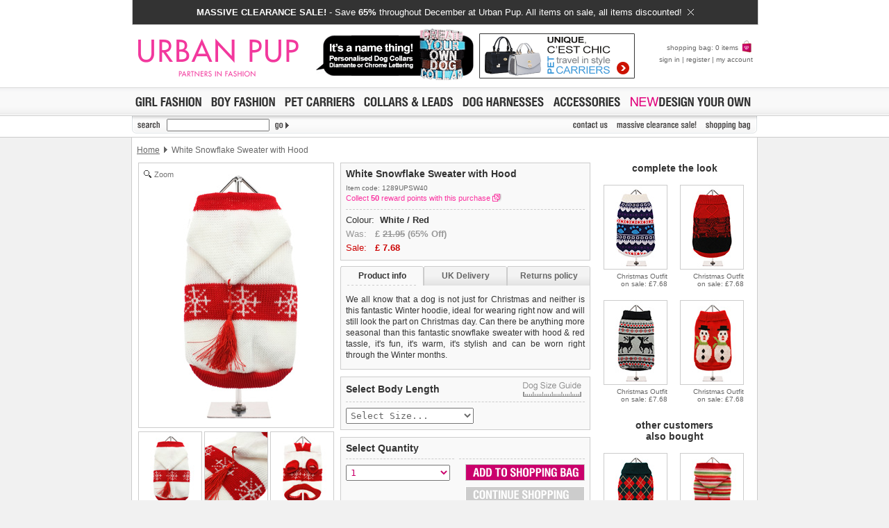

--- FILE ---
content_type: text/html
request_url: https://www.urbanpup.com/dog-clothes.html?P_ID=1289
body_size: 33047
content:
<!DOCTYPE html PUBLIC "-//W3C//DTD XHTML 1.0 Transitional//EN" "http://www.w3.org/TR/xhtml1/DTD/xhtml1-transitional.dtd">
<html xmlns="http://www.w3.org/1999/xhtml" xml:lang="en" lang="en">
<head>
<meta http-equiv="Content-Type" content="text/html; charset=iso-8859-1" />
<meta name="viewport" content="width=900, maximum-scale=1.0" />
<title>White Snowflake Sweater with Hood | Dog Clothes at Urban Pup</title>
<meta name="robots" content="index,follow" />
<meta name="description" content="Shop for White Snowflake Sweater with Hood at Urban Pup, providing the fashion conscious with stylish dog clothes. Designer Pet Fashion Clothing Boutique. Dog Coats, Dog Collars, Dog Carriers, Dog Accessories, Dog Harness" />
<link rel="apple-touch-icon" sizes="180x180" href="/apple-touch-icon.png" />
<link rel="icon" type="image/png" sizes="32x32" href="/favicon-32x32.png" />
<link rel="icon" type="image/png" sizes="16x16" href="/favicon-16x16.png" />
<link rel="manifest" href="/site.webmanifest" />
<link rel="mask-icon" href="/safari-pinned-tab.svg" color="#5bbad5" />
<meta name="msapplication-TileColor" content="#da532c" />
<meta name="theme-color" content="#ffffff" />
<link rel="stylesheet" href="style2.css" type="text/css" />
<link rel="stylesheet" type="text/css" href="fancybox/jquery.fancybox.min.css">
<script type="text/javascript" src="scripts/preload.js"></script>
<script type="text/javascript" src="scripts/hidediv.js"></script>
<script type="text/javascript" src="scripts/smoothscroll.js"></script>
<script type="text/javascript" src="scripts/highslide.js"></script>
<link rel="stylesheet" href="scripts/highslide.css" type="text/css" />
<script type="text/javascript" src="magiczoomplus/magiczoomplus.js"></script>
<link rel="stylesheet" href="magiczoomplus/magiczoomplus.css" type="text/css" />
<script type="text/javascript" src="scripts/tabs.js"></script></head>
<body>
<a name="top"></a><div style="background-color:#FFFFFF;"><div class="cendiv2"><div onmouseover="this.style.background='#666666';" onmouseout="this.style.background='#333333';" onmousedown="this.style.background='#666666';" onclick="window.location.href='dog-clothing.html?PT_ID=55';" style="cursor:pointer;background-color: #333333; width:900px; height:25px;margin-bottom:0px; border-left: solid 1px #CCCCCC;border-right: solid 1px #CCCCCC;border-bottom: solid 1px #CCCCCC;font: 13px Arial, Verdana, sans-serif; color:#FFFFFF; padding-top: 10px; text-align:center;"><strong>MASSIVE CLEARANCE SALE!</strong> - Save <strong> 65%</strong> throughout December at Urban Pup. All items on sale, all items discounted!&nbsp;&nbsp;<img style="margin-bottom:0px;" border="0" src="images/core/close3.png" width="9" height="9"></div></div></div>
<div class="top">
<div class="cendiv">
<div class="toplogo"><a href="https://www.urbanpup.com/index.html"><img src="images/core/logo2014p.gif" width="240" height="90" alt="Urban Pup" title="Urban Pup" /></a></div>
<div class="topbanner"><a href="dog-clothing.html?PT_ID=58&amp;strProductID=Personalised_Dog_Collars"><img border="0" src="images/banners8.gif" height="90" alt="Personalised Name Collars" title="Personalised Name Collars" /></a><a href="dog-clothing.html?PT_ID=5&amp;strProductID=Pet_Carriers"><img border="0" src="images/banners2.gif" height="90" alt="Pet Carriers" title="Pet Carriers" /></a></div>
<div class="topbasket" id="MiniBasket"><p><a title="shopping bag" href="shopping.html">shopping bag: 0 items <img src="images/core/bag_small.gif" width="18" height="18" alt="shopping bag" title="shopping bag" /></a></p><p><a title="sign in" href="https://www.urbanpup.com/login.html?strSignIn=yes&amp;&amp;account=yes&amp;af=&amp;strHDID=&amp;strDS_ID=&amp;numCurrencyID=1&amp;numLanguageID=1&amp;strCountry=UK&amp;strCoupon=&amp;strItems=&amp;strQuantities=&amp;strCollar=&amp;strSLID=&amp;strSLColour=&amp;strSLFlock=">sign in</a> | <a title="register" href="https://www.urbanpup.com/login.html?strRegister=yes&amp;af=&amp;strHDID=&amp;strDS_ID=&amp;numCurrencyID=1&amp;numLanguageID=1&amp;strCountry=UK&amp;strCoupon=&amp;strItems=&amp;strQuantities=&amp;strCollar=&amp;strSLID=&amp;strSLColour=&amp;strSLFlock=">register</a> | <a title="my account" href="https://www.urbanpup.com/login.html?strSignIn=yes&amp;account=yes&amp;af=&amp;numCurrencyID=1&amp;numLanguageID=1&amp;strCountry=UK&amp;strCoupon=&amp;strHDID=&amp;strDS_ID=&amp;strItems=&amp;strQuantities=&amp;strCollar=&amp;strSLID=&amp;strSLColour=&amp;strSLFlock=">my account</a></p></div>
</div></div>
<div class="mid"><div class="inter"><a href="dog-clothing.html?PT_ID=1&amp;strProductID=Dog_Clothes_For_Girls" onmouseover="roll('roll_girl', 'images/lang1/girl_on.gif')" onmouseout="roll('roll_girl', 'images/lang1/girl.gif')"><img src="images/lang1/girl.gif" name="roll_girl" alt="Dog Clothes For Girls" title="Dog Clothes For Girls" width="107" height="23" /></a><a href="dog-clothing.html?PT_ID=2&amp;strProductID=Dog_Clothes_For_Boys" onmouseover="roll('roll_boy', 'images/lang1/boy_on.gif')" onmouseout="roll('roll_boy', 'images/lang1/boy.gif')"><img src="images/lang1/boy.gif" name="roll_boy" alt="Dog Clothes For Boys" title="Dog Clothes For Boys" width="104" height="23" /></a><a href="dog-clothing.html?PT_ID=5&amp;strProductID=Pet_Carriers" onmouseover="roll('roll_carriers', 'images/lang1/carriers_on.gif')" onmouseout="roll('roll_carriers', 'images/lang1/carriers.gif')"><img src="images/lang1/carriers.gif" name="roll_carriers" alt="Pet Carriers" title="Pet Carriers" width="112" height="23" /></a><a href="dog-clothing.html?PT_ID=7&amp;strProductID=Dog_Collars_Leads" onmouseover="roll('roll_collars', 'images/lang1/collars1_on.gif')" onmouseout="roll('roll_collars', 'images/lang1/collars1.gif')"><img src="images/lang1/collars1.gif" name="roll_collars" alt="Dog Collars &amp; Leads" title="Dog Collars &amp; Leads" height="23" /></a><a href="dog-clothing.html?PT_ID=39&amp;strProductID=Dog_Harnesses" onmouseover="roll('roll_gg', 'images/lang1/harness_on.gif')" onmouseout="roll('roll_gg', 'images/lang1/harness.gif')"><img src="images/lang1/harness.gif" name="roll_gg" alt="Dog Harnesses" height="23" width="129" title="Dog Harnesses" /></a><a href="dog-clothing.html?PT_ID=6&amp;strProductID=Dog_Accessories" onmouseover="roll('roll_accessories', 'images/lang1/accessories_on.gif')" onmouseout="roll('roll_accessories', 'images/lang1/accessories.gif')"><img src="images/lang1/accessories.gif" name="roll_accessories" alt="Dog Accessories" title="Dog Accessories" width="108" height="23" /></a><a href="dog-clothing.html?PT_ID=72&amp;strProductID=Design_Your_Own" onmouseover="roll('roll_unisex', 'images/lang1/design_on.gif')" onmouseout="roll('roll_unisex', 'images/lang1/design.gif')"><img src="images/lang1/design.gif" name="roll_unisex" alt="Design Your Own T-Shirt / Hoodie" title="Design Your Own T-Shirt / Hoodie" width="186" height="23" /></a></div></div>
<div class="mentop">
<div class="cendiv"><form action="fetch-dog-clothes.html" name="search" method="get">
<div class="mentopback">
<div class="mensearch"><img src="images/lang1/search.gif" alt="" width="50" height="18" title="" /><input style="vertical-align:top;margin-top:0px;padding-left:2px;height:12px;width:140px;font-size:12px;color:#CA006C;text-transform:uppercase;" type="text" name="strKeywords" value="" /><input type="image" src="images/lang1/go.gif" alt="search" title="" name="go" style="width:35px;height18px;" /></div>
<div class="menlist"><a href="contact.html" onmouseover="roll('roll_contac', 'images/lang1/contac_on.gif')" onmouseout="roll('roll_contac', 'images/lang1/contac.gif')"><img class="MarBot4" src="images/lang1/contac.gif" name="roll_contac" alt="contact us" title="contact us" width="57" height="18" /></a><a href="dog-clothing.html?PT_ID=55&amp;strProductID=Clearance_Sale" onmouseover="roll('roll_christmas', 'images/lang1/clearance_on.gif')" onmouseout="roll('roll_christmas', 'images/lang1/clearance.gif')"><img class="MarBot4" src="images/lang1/clearance.gif" name="roll_christmas" alt="massive clearance sale" title="massive clearance sale" /></a><a href="shopping.html" onmouseover="roll('roll_shopping', 'images/lang1/shopping_on.gif')" onmouseout="roll('roll_shopping', 'images/lang1/shopping.gif')"><img class="MarBot4" src="images/lang1/shopping.gif" name="roll_shopping" alt="shopping bag" title="shopping bag" width="73" height="18" /></a><a href="https://www.urbanpup.com/login.html?numCurrencyID=1&amp;af=&amp;strHDID=&amp;strDS_ID=&amp;numLanguageID=1&amp;strCountry=UK&amp;strCoupon=&amp;strItems=&amp;strQuantities=&amp;strCollar=&amp;strSLID=&amp;strSLColour=&amp;strSLFlock=" onmouseover="roll('roll_checkout', 'images/lang1/checkout_on.gif')" onmouseout="roll('roll_checkout', 'images/lang1/checkout.gif')"></a></div>
</div></form></div></div>
<div class="pagecontent"> 
<table border="0" width="900" cellspacing="0" cellpadding="7" style="height:36px;">
	<tr>
		<td class="topbar" id="topbar"><a href="https://www.urbanpup.com">Home</a>
		
		
		
		
		<img class="topgar" border="0" src="images/core/gar.gif" width="5" height="9" alt="" /> White Snowflake Sweater with Hood</td>
		
	</tr>
</table>

<table border="0" width="900" cellspacing="0" cellpadding="0">
	<tr>
		<td align="left" valign="top" style="padding-bottom:10px;">
		
		
		
<table style="margin-left:9px; border: #CCCCCC 1px solid; height:380px;" border="0" width="280" cellspacing="0" cellpadding="0">
<tr>
<td align="left" id="blingback">

<a id="Zoomer" href="products/600x814/1289.jpg" class="MagicZoomPlus" rel="zoom-position:inner;zoom-fade:true"><img src="products/280x380/1289.jpg" width="280" height="380" /></a>

</td></tr>
</table>

<div style="margin-left:9px;">

<table border="0" width="283" style="margin-top:5px;" cellspacing="0" cellpadding="0">
<tr>
<td width="94">


<a href="products/600x814/1289.jpg" id="zoom" class="BorderS" rel="zoom-id:Zoomer" rev="products/280x380/1289.jpg"><img class="prodrelated" src="products/90x120/1289.jpg" width="90" height="120" alt="White Snowflake Sweater with Hood" /></a>


</td>
<td width="94" style="padding-left:3px;"><a href="products/600x814/1289_1.jpg" id="zoom" class="BorderS" rel="zoom-id:Zoomer" rev="products/280x380/1289_1.jpg"><img class="prodrelated" src="products/90x120/1289_1.jpg" width="90" height="120" alt="White Snowflake Sweater with Hood" /></a></td>
<td width="94" style="padding-left:3px;"><a href="products/600x814/1289_2.jpg" id="zoom" class="BorderS" rel="zoom-id:Zoomer" rev="products/280x380/1289_2.jpg"><img class="prodrelated" src="products/90x120/1289_2.jpg" width="90" height="120" alt="White Snowflake Sweater with Hood" /></a></td>
</tr>
</table>

<table border="0" width="283" style="margin-top:5px;" cellspacing="0" cellpadding="0">
<tr>
<td width="94"><a href="products/600x814/1289_3.jpg" id="zoom" class="BorderS" rel="zoom-id:Zoomer" rev="products/280x380/1289_3.jpg"><img class="prodrelated" src="products/90x120/1289_3.jpg" width="90" height="120" alt="White Snowflake Sweater with Hood" /></a></td>
<td width="94" style="padding-left:3px;"><a href="products/600x814/1289_4.jpg" id="zoom" class="BorderS" rel="zoom-id:Zoomer" rev="products/280x380/1289_4.jpg"><img class="prodrelated" src="products/90x120/1289_4.jpg" width="90" height="120" alt="White Snowflake Sweater with Hood" /></a></td>
<td width="94" style="padding-left:3px;"><a href="products/600x814/1289_5.jpg" id="zoom" class="BorderS" rel="zoom-id:Zoomer" rev="products/280x380/1289_5.jpg"><img class="prodrelated" src="products/90x120/1289_5.jpg" width="90" height="120" alt="White Snowflake Sweater with Hood" /></a></td>
</tr>
</table>

			
			
		</div>
		</td>
		<td width="360" valign="top">

		
		
		
		
		
		<table style="border: #CCCCCC 1px solid;" width="360" cellspacing="7" cellpadding="0" bgcolor="#F9F9F9">

		
			<tr>
				<td class="prodbold">White Snowflake Sweater with Hood</td>
			</tr>
			<tr>
				<td class="prodcode">
				
				Item code: 1289UPSW40		
				<br />
				<a style="text-decoration:none;" href="javascript:rewards();"><span style="font-size: 11px; color: #fa309f;line-height:18px;">Collect <b>50</b> reward points with this purchase</span><img style="margin-left:3px;margin-bottom:-1px;" border="0" src="images/lang1/nwp.gif" width="13" height="11" alt="" /></a>
				
				<script language="javascript" type="text/javascript">		
				function rewards()
				{
				thewindow = window.open('rewards.html?page=product&amp;P_ID=1289&amp;numRewards=50', 'rewards', config='height=383,width=500,toolbar=no,menubar=no,scrollbars=no,resizable=yes,location=no,directories=no,status=no');
				}
				</script>
						
				</td>
			</tr>
			<tr>
				<td class="prodlinedash">
				

				
		
		<span class="prodprice">Colour:&nbsp;&nbsp;<strong>White / Red</strong></span><br />
		<span style="font: 13px Arial, sans-serif; color:#999999; line-height:20px;">Was:&nbsp;&nbsp;&nbsp;<strong>&pound;&nbsp;<strike>21.95</strike> (65% Off)</strong></span><br /><span class="prodpricesale">Sale:&nbsp;&nbsp;&nbsp;<strong>&pound;&nbsp;<span id="price">7.68</span></strong></span>
		
				</td>
			</tr>
			</table>


<form style="margin:0px;" name="formcountry">
<div id="productinfo">
	<div id="content">

	<div id="tab1" class="tab"><p onclick="tabon('1');taboff('2');taboff('3');" class="tabtext"><a id="link1" href="javascript:void(0)">Product info</a></p></div>
	<div id="tab2" class="tab"><p onclick="taboff('1');tabon('2');taboff('3');" class="tabtext"><a id="link2" href="javascript:void(0)">UK Delivery</a></p></div>
	<div id="tab3" class="tab"><p onclick="taboff('1');taboff('2');tabon('3');" class="tabtext"><a id="link3" href="javascript:void(0)">Returns policy</a></p></div>
	<div class="boxholder">
	
	
		<div class="box" style="text-align:justify"><p>We all know that a dog is not just for Christmas and neither is this 
fantastic Winter hoodie, ideal for wearing right now and will still look 
the part on Christmas day. Can there be anything more seasonal than this 
fantastic snowflake sweater with hood &amp; red tassle, it's fun, it's warm, 
it's stylish and can be worn right through the Winter months. </p>
		
		
		
		
		
		</div>
	
		
		<div class="box" style="text-align:justify">
		
			<p><img style="margin-right:4px; margin-bottom:-1px" src="images/flag/uk.gif" width="18" height="12" alt="United Kingdom" />Delivery <strong>United Kingdom</strong>:<br /><br />
			&pound;3.25 delivery fee or <b>FREE if you spend over &pound;30.00</b>
			
			<br /><br />
			
			Standard delivery 1-3 working days. Orders will be sent out via the most suitable carrier, depending 
			on destination &amp; weight.<br /><br />
			
<b>Special Delivery&trade; Royal Mail</b> available as a shipping extra on the "Shopping Bag" page. Orders placed before 1pm 
			should arrive 
			next working day before 1pm 
			<i style="color:#666666;">(supplement fee of &pound;4.00 applies)</i>.
<br /><br />All items are dispatched from within the UK &amp; include VAT.
		<br /><br /><span id="greyhover"><a href="dog-clothes.html?P_ID=1289&amp;strCountry=yes" title="International delivery rates">Please 
		<b>click here</b> to view international delivery rates.</a></span>
		
		
					</p></div>
					
		
	
		
		<div class="box" style="text-align:justify">
		

		<p>We <b>guarantee to replace or refund</b> any item you are not completely happy 
		with when you return it to us by post, in a saleable condition within 14 days of receipt.<br />
		<br />
		Items should be returned <b>new, unused, and with all garment tags still 
		attached</b>. Returns that are damaged or soiled may not be accepted and 
		may be sent back to the customer.<br />
		<br />
		
		To ensure a good fit, <b>please measure your dog carefully</b> and refer to the dog size guide below for correct sizing.		
		<br /><br />
		
		Refunds will be credited to your original method of payment and excludes 
		import duties / outside EU taxes.
				
		<br />
		<br />
		<span id="greyhover2"><a href="returns.html" title="Returns policy">Please 
		<b>click here</b> for our complete Returns Policy.</a></span>
</p>
		</div>
		
</div>
</div>
</div>

</form>

<script type="text/javascript">
	Element.cleanWhitespace('content');
	tabon('1');taboff('2');taboff('3');
	init();
</script>




<form style="margin:0px;" name="basket" action="bag.html" method="post">



<table style="border: #CCCCCC 1px solid; margin-top:10px;" width="360" cellspacing="7" cellpadding="0" bgcolor="#F9F9F9">
			<tr>
				<td class="prodbold" >Select Body Length</td>
				<td align="right" style="padding-right:5px;">
	
	



<script type="text/javascript">
	hs.graphicsDir = 'graphics/';
	hs.align = 'center';
	hs.transitions = ['expand', 'crossfade'];
	hs.outlineType = 'rounded-white';
	hs.fadeInOut = true;

	hs.numberPosition = 'caption';


	// Add the controlbar
	if (hs.addSlideshow) hs.addSlideshow({
		//slideshowGroup: 'group1',
		interval: 12000,

		repeat: true,
		useControls: true,
		autoplay: true,

		fixedControls: 'fit',
		overlayOptions: {
			opacity: .75,
			position: 'bottom center',
			hideOnMouseOut: true
		}
	});
</script>




<div class="highslide-gallery" style="z-index: 1;">
<a id="thumb1" href="images/lang1/xsize-guideb.gif" onmouseover="roll('roll_ruler', 'images/lang1/ruler_on.gif')" onmouseout="roll('roll_ruler', 'images/lang1/ruler.gif')" class="highslide" onclick="return hs.expand(this); roll('roll_arrow', 'images/core/blank.gif')">
	<img src="images/lang1/ruler.gif" alt="" border="0" name="roll_ruler" width="84" height="21" /></a><div style="text-align: left;" class="highslide-caption">Measure <b>Body Length</b> for clothing.<img border="0" src="images/core/wait.gif" width="16" height="11" alt="" align="right" /></div>
<div class="hidden-container" style="z-index: 1;">
	<a href="images/lang1/xsize-guidebreed.gif" class="highslide" onclick="return hs.expand(this, { thumbnailId: 'thumb1' })"></a>
	<div style="text-align: left; z-index: 1;" class="highslide-caption">Breed guidelines for dog clothing.</div>

</div>
</div>




</td>
			</tr>
			<tr>
				<td class="prodlinedashinput" valign="top" colspan="2">

<table cellspacing="0" cellpadding="0" width="100%">
<tr>
<td>
								
						
				
				<select name="V1" onclick="roll('roll_ruler', 'images/lang1/ruler_on1.gif'); roll('roll_arrow', 'images/core/arrow.gif')" onblur="roll('roll_ruler', 'images/lang1/ruler.gif'); roll('roll_arrow', 'images/core/blank.gif')" style="padding:2px; width:184px; font: 13px Monospace, Verdana, Arial, sans-serif;color:#666666;" size="1">
				<option value="" style="font: 13px Monospace, Verdana, Arial; color:#CA006C; margin-bottom:3px;">Select Size...</option>
			
			<option id="UPS8" value="5391">XS&nbsp;&nbsp;(8 inch / 20cm)</option>
			
			<option id="UPS10" value="5392">S&nbsp;&nbsp;&nbsp;(10 inch / 25cm)</option>
			
			<option id="UPS12" value="5393">M&nbsp;&nbsp;&nbsp;(12 inch / 30cm)</option>
			
			<option id="UPS14" value="5394">L&nbsp;&nbsp;&nbsp;(14 inch / 35cm)</option>
			
			<option id="UPS16" value="5395">XL&nbsp;&nbsp;(16 inch / 40cm)</option>
			
				</select>


</td>
<td align="right">
<img name="roll_arrow" border="0" src="images/core/blank.gif" width="84" height="24" alt="" /></td></tr></table>
</td>
			</tr>
			</table>




<table style="border: #CCCCCC 1px solid; margin-top:10px;" width="360" cellspacing="7" cellpadding="0" bgcolor="#F9F9F9">
			<tr>
				<td class="prodbold" colspan="2">Select Quantity</td>
			</tr>
			<tr>
				<td class="prodlinedashinput" valign="top">
				<select style="padding:2px;width:150px;font: 13px Monospace, Verdana, Arial, sans-serif;color:#CA006C;" size="1" name="Q1">
				<option>1</option>
				<option>2</option>
				<option>3</option>
				<option>4</option>
				<option>5</option>
				<option>6</option>
				<option>7</option>
				<option>8</option>
				<option>9</option>
				</select><br />
				</td>
				<td class="prodlinedash" align="right" valign="top">
				
				<input onmouseover="this.src='images/lang1/add_on.gif'" onmouseout="this.src='images/lang1/add.gif'" style="margin-bottom:8px;margin-top:2px;border:solid 1px #CCCCCC;width:170px;height:22px;" src="images/lang1/add.gif" name="roll_add2" alt="add to shopping bag" type="image" /><br />
				
				<a href="index.html">
				

				<img src="images/lang1/continue.gif" style="border:solid 1px #FFFFFF;" width="170" height="22" alt="continue shopping" /></a></td>
			</tr>
			</table>
			
			
		
		<div style="margin-bottom:15px;"></div>
		
		
		
		<input type="hidden" name="strRedirectString" value="P_ID=1289" />

		<input type="hidden" name="Herald1" value="">
		
		
		
		
		
		</form>
		</td>
		<td width="240" valign="top" align="center">
		
		
		
		<table border="0" width="220" cellspacing="0" cellpadding="0" style="margin-right:18px;margin-top:0px;">
	
		
		
		<tr>
		<td colspan="2" align="center" class="prodbold" style="padding-bottom:16px;">&nbsp;&nbsp;&nbsp;&nbsp; complete the look</td>
		</tr>

			<tr>
				<td align="right" class="prodrelatedtext" width="110" valign="top">
				<a href="dog-clothes.html?P_ID=1831&amp;strKeywords=&amp;numRecordPosition=1&amp;strSize=&amp;strColor=&amp;PT_ID=0&amp;P_IDRel=1289"><img class="prodrelated" style="margin-bottom:4px;" src="products/90x120/1831.jpg" width="90" height="120" alt="White Fair Isle Vintage Sweater" /></a><br/>
				<a style="font-size:10px;" title="White Fair Isle Vintage Sweater" class="prodrelatedprice" href="dog-clothes.html?P_ID=1831&amp;strKeywords=&amp;numRecordPosition=1&amp;strSize=&amp;strColor=&amp;PT_ID=0&amp;P_IDRel=1289">Christmas Outfit<br />on sale: &pound;7.68</a><br /><br /></td>
			
				<td align="right" class="prodrelatedtext" width="110" valign="top">
				<a href="dog-clothes.html?P_ID=1724&amp;strKeywords=&amp;numRecordPosition=1&amp;strSize=&amp;strColor=&amp;PT_ID=0&amp;P_IDRel=1289"><img class="prodrelated" style="margin-bottom:4px;" src="products/90x120/1724.jpg" width="90" height="120" alt="Donegal Red &amp; Black Ribbed Sweater" /></a><br/>
				<a style="font-size:10px;" title="Donegal Red &amp; Black Ribbed Sweater" class="prodrelatedprice" href="dog-clothes.html?P_ID=1724&amp;strKeywords=&amp;numRecordPosition=1&amp;strSize=&amp;strColor=&amp;PT_ID=0&amp;P_IDRel=1289">Christmas Outfit<br />on sale: &pound;7.68</a><br /><br /></td>
			</tr><tr>
				<td align="right" class="prodrelatedtext" width="110" valign="top">
				<a href="dog-clothes.html?P_ID=1358&amp;strKeywords=&amp;numRecordPosition=1&amp;strSize=&amp;strColor=&amp;PT_ID=0&amp;P_IDRel=1289"><img class="prodrelated" style="margin-bottom:4px;" src="products/90x120/1358.jpg" width="90" height="120" alt="Nordic Reindeer Sweater" /></a><br/>
				<a style="font-size:10px;" title="Nordic Reindeer Sweater" class="prodrelatedprice" href="dog-clothes.html?P_ID=1358&amp;strKeywords=&amp;numRecordPosition=1&amp;strSize=&amp;strColor=&amp;PT_ID=0&amp;P_IDRel=1289">Christmas Outfit<br />on sale: &pound;7.68</a><br /><br /></td>
			
				<td align="right" class="prodrelatedtext" width="110" valign="top">
				<a href="dog-clothes.html?P_ID=1198&amp;strKeywords=&amp;numRecordPosition=1&amp;strSize=&amp;strColor=&amp;PT_ID=0&amp;P_IDRel=1289"><img class="prodrelated" style="margin-bottom:4px;" src="products/90x120/1198.jpg" width="90" height="120" alt="Snowman Sweater" /></a><br/>
				<a style="font-size:10px;" title="Snowman Sweater" class="prodrelatedprice" href="dog-clothes.html?P_ID=1198&amp;strKeywords=&amp;numRecordPosition=1&amp;strSize=&amp;strColor=&amp;PT_ID=0&amp;P_IDRel=1289">Christmas Outfit<br />on sale: &pound;7.68</a><br /><br /></td>
			</tr>
			
		</table>
		
		
		
		<table border="0" width="220" cellspacing="0" cellpadding="0" style="margin-right:18px;margin-top:6px;">
		
		<tr><td colspan="2" align="center" class="prodbold" style="padding-bottom:16px;">&nbsp;&nbsp;&nbsp;&nbsp; other customers<br />&nbsp;&nbsp;&nbsp;&nbsp; also bought</td></tr>
		

		<tr>

			
				<td align="right" class="prodrelatedtext" width="110" valign="top">
				<a href="dog-clothes.html?P_ID=1359&amp;strKeywords=&amp;numRecordPosition=1&amp;strSize=&amp;strColor=&amp;PT_ID=0&amp;P_IDRel=1289"><img class="prodrelated" style="margin-bottom:4px;" src="products/90x120/1359.jpg" width="90" height="120" alt="Red &amp; Dark Green Argyle Sweater" /></a><br/>
				<a style="font-size:10px;" title="Red &amp; Dark Green Argyle Sweater" class="prodrelatedprice" href="dog-clothes.html?P_ID=1359&amp;strKeywords=&amp;numRecordPosition=1&amp;strSize=&amp;strColor=&amp;PT_ID=0&amp;P_IDRel=1289">Christmas Outfit<br />on sale: &pound;7.68</a><br /><br /></td>
			
				<td align="right" class="prodrelatedtext" width="110" valign="top">
				<a href="dog-clothes.html?P_ID=458&amp;strKeywords=&amp;numRecordPosition=1&amp;strSize=&amp;strColor=&amp;PT_ID=0&amp;P_IDRel=1289"><img class="prodrelated" style="margin-bottom:4px;" src="products/90x120/458.jpg" width="90" height="120" alt="Rainbow Sweater with Hood" /></a><br/>
				<a style="font-size:10px;" title="Rainbow Sweater with Hood" class="prodrelatedprice" href="dog-clothes.html?P_ID=458&amp;strKeywords=&amp;numRecordPosition=1&amp;strSize=&amp;strColor=&amp;PT_ID=0&amp;P_IDRel=1289">Knitted Sweater<br />on sale: &pound;7.68</a><br /><br /></td>
			
			</tr>
		</table>
				
		</td>
	</tr>
</table>
</div>
<div id="bottom2">
<div class="bottom" style="float:left;">
<div class="csbold">Customer Service </div>
<div class="ulbot">
<a title="about us" href="about.html">about us</a><br />
<a title="contact us" href="contact.html">contact us</a><br />
<a title="UrbanPup FAQs" href="faq.html">UrbanPup FAQs</a></div>
<div class="ulbot" style="padding-left:12px;">
<a title="sizing guide" href="size-guide.html">sizing guide</a><br />
<a title="order tracking" href="https://www.urbanpup.com/login.html?strSignIn=yes&amp;account=yes&amp;numCurrencyID=1&amp;af=&amp;strHDID=&amp;strDS_ID=&amp;numLanguageID=1&amp;strCountry=UK&amp;strCoupon=&amp;strItems=&amp;strQuantities=&amp;strCollar=&amp;strSLID=&amp;strSLColour=&amp;strSLFlock=">order tracking</a><br />
<a title="returns policy" href="returns.html">returns policy</a></div>
</div>
<div class="bottom" style="float:left;padding-left:26px;">
<div class="csbold">Product Listings </div>
<div class="ulbot">
<a title="girls fashion" href="dog-clothing.html?PT_ID=1&amp;strProductID=Dog_Clothes_For_Girls">girls fashion</a><br />
<a title="boys fashion" href="dog-clothing.html?PT_ID=2&amp;strProductID=Dog_Clothes_For_Boys">boys fashion</a><br />
<a title="season trends" href="dog-clothing.html?PT_ID=52&amp;strProductID=Dog_Clothes_Trends">season trends</a></div>
<div class="ulbot" style="padding-left:12px;">
<a title="collars &amp; leads" href="dog-clothing.html?PT_ID=7&amp;strProductID=Dog_Collars_Leads">collars &amp; leads</a><br />
<a title="design your own" href="dog-clothing.html?PT_ID=72&amp;strProductID=Design_Your_Own">design your own</a><br />
<a title="Autumn sale!" style="text-transform:lowercase;" href="dog-clothing.html?PT_ID=55&amp;strProductID=Autumn_Sale"><b>
clearance sale!</b></a></div>
</div>
<div class="bottom" style="float:left;padding-left:26px;">
<div class="csbold">UrbanPup.com Extras </div>
<div class="ulbot">
<a title="buy gift vouchers" href="gift_voucher.html">gift vouchers</a><br />
<a title="send an eCard" href="ecard.html">send an eCard</a><br />
<a title="email a friend" href="forward.html?news=84">email a friend</a></div>
<div class="ulbot" style="padding-left:12px;">
<a title="wholesale sign-up" href="/wholesale.html">wholesale sign-up</a><br />
<a title="webmasters" target="_blank" href="/business">webmasters</a><br />
<a title="like us on Facebook" target="_blank" href="https://www.facebook.com/urbanpup"><i>like us</i> Facebook</a></div>
</div>
<div class="bottom3" style="float:left;padding-left:15px;width:185px;white-space: nowrap;"><div class="csbold2">Newsletter Sign Up 15% Off</div><div class="ulbot"><a title="sign up & save 15% off your first order" href="newsletter.html">sign up & save 15% off your first order</a></div><br><div class="mensearch" style="margin-top:6px; height:48px"><form style="margin:0px;" action="newsletter.html" name="newsletter" method="post">
<input style="vertical-align:top;padding-left:3px;height:18px;width:160px;font-size:14px;color:#999999;text-transform:lowercase;" type="text" name="email_address" value="your email address" onfocus="if (this.value == 'your email address') {this.value=''}" /><input type="image" src="images/lang1/go2.gif" alt="sign up" title="" name="go2" style="width:55px;height18px;" /></form></div></div>

</div>
<div class="cendiv">
<div style="padding-top:15px;padding-bottom:2px;padding-left:15px;padding-right:10px;">
<a style="text-decoration:none;" href="index.html"><img src="norton.gif" width="233" height="41" alt="" border="0" align="right"></a>
<a href="https://www.facebook.com/urbanpup" target="_blank"><img border="0" src="images/f.gif" width="41" height="41"></a><a target="_blank" href="https://twitter.com/urbanpup"><img border="0" src="images/t.gif" style="margin-left:10px;" width="41" height="41"></a><a target="_blank" href="https://www.instagram.com/urban_pup"><img border="0" src="images/i.gif" style="margin-left:10px;" width="41" height="41"></a>
</div>
<div id="anchorbot" align="right"></div>
<div class="botbot" id="botbot"  style="float:left;padding-left:15px;line-height:18px;"><span>&copy; 2007-2026 UrbanPup.com &reg; is a registered trademark. <a title="Legal Notice" href="legal.html">Legal Notice</a>, <a title="Privacy Policy" href="privacy.html">Privacy Policy</a>, <a title="Returns Policy" href="returns.html">Returns Policy</a>.</span>&nbsp;<br />
Urban Trek LLP, Unit 6, Dunlop Ind. Est., 8 Balloo Drive, Bangor, BT19 7QY, United Kingdom.<br />
<a title="Contact" href="contact.html">Contact</a> Urban Pup Customer Service.<img style="margin-right:2px;margin-left:5px;" border="0" src="images/core/bg_right.gif" width="11" height="7" alt="" /><a title="Link Exchange" href="links.html" style="color:#999999">Links</a><img style="margin-right:2px;margin-left:5px;" border="0" src="images/core/bg_right.gif" width="11" height="7" alt="" /><a title="Sitemap" href="sitemap.html" style="color:#999999">Sitemap</a><img style="margin-right:2px;margin-left:5px;" border="0" src="images/core/bg_right.gif" width="11" height="7" alt="" /><a title="Press Login" target="_blank" style="color:#999999" href="/press">Press</a><img style="margin-right:2px;margin-left:5px;" border="0" src="images/core/bg_right.gif" width="11" height="7" alt="" /><a title="Affiliates" target="_blank" style="color:#999999" href="/business">Affiliates</a><img style="margin-right:2px;margin-left:5px;" border="0" src="images/core/bg_right.gif" width="11" height="7" alt="" /><a title="Wholesale Sign-Up" style="color:#CA006C;" href="wholesale.html">Wholesale Sign-Up</a>
<div style="margin-top:22px;">
<!-- LightWidget WIDGET --><script src="https://cdn.lightwidget.com/widgets/lightwidget.js"></script><iframe src="https://cdn.lightwidget.com/widgets/b066f3749b8a5a75bc884fac3c91fd1f.html" scrolling="no" allowtransparency="true" class="lightwidget-widget" style="width:100%;border:0;overflow:hidden;"></iframe>
</div>
</div>
<!-- Global site tag (gtag.js) - Google Analytics -->
<script async src="https://www.googletagmanager.com/gtag/js?id=UA-5836502-1"></script>
<script>
  window.dataLayer = window.dataLayer || [];
  function gtag(){dataLayer.push(arguments);}
  gtag('js', new Date());

  gtag('config', 'UA-5836502-1');
</script>
<!-- Global site tag (gtag.js) - Google Ads: 1054430643 -->
<script async src="https://www.googletagmanager.com/gtag/js?id=AW-1054430643"></script>
<script>
  window.dataLayer = window.dataLayer || [];
  function gtag(){dataLayer.push(arguments);}
  gtag('js', new Date());
  gtag('config', 'AW-1054430643', {
  cookie_flags: 'samesite=none;secure'
});
</script>

<div style="margin-top:20px;margin-right:5px;float:right;width:294px;"><div id="fb-root"></div>
<script language="javascript" type="text/javascript">(function(d, s, id) {
  var js, fjs = d.getElementsByTagName(s)[0];
  if (d.getElementById(id)) return;
  js = d.createElement(s); js.id = id;
  js.src = "//connect.facebook.net/en_US/all.js#xfbml=1&amp;appId=123659717650573";
  fjs.parentNode.insertBefore(js, fjs);
}(document, 'script', 'facebook-jssdk'));</script>
<script language="javascript" type="text/javascript">
//<![CDATA[
document.write('<fb:like-box href="https://www.facebook.com/urbanpup" width="294" show_faces="true" stream="false" show_border="true" header="false"></fb:like-box>');
//]]>
</script>
</div>
</div>
<div style="height:50px;clear:both;"></div>
<script src="//code.jquery.com/jquery-3.5.0.min.js"></script>
<script src="fancybox/jquery.fancybox.min.js"></script>
</body>
</html>

--- FILE ---
content_type: text/html
request_url: https://cdn.lightwidget.com/widgets/b066f3749b8a5a75bc884fac3c91fd1f.html
body_size: 8583
content:
<!doctype html><html lang="en"><head><meta charset="utf-8"><meta name="viewport" content="width=device-width,initial-scale=1"><title>LightWidget - Responsive Widget for Instagram</title><link rel="canonical" href="https://cdn.lightwidget.com/widgets/b066f3749b8a5a75bc884fac3c91fd1f.html"><style data-style="lightwidget">.lightwidget,.lightwidget *{border:0;box-sizing:border-box;line-height:1.5;margin:0;padding:0;-webkit-text-size-adjust:100%;-ms-text-size-adjust:100%;text-size-adjust:100%;vertical-align:baseline}.lightwidget{font-size:var(--lightwidget-font-size)}.lightwidget__tile{list-style:none;padding:var(--lightwidget-padding)}.lightwidget__tile--hidden{display:none}.lightwidget__image-wrapper{display:block;font-size:0;line-height:0}.lightwidget__link{background-color:transparent;cursor:pointer;display:block;position:relative;text-decoration:none}.lightwidget__caption,.lightwidget__reactions{color:var(--lightwidget-text-color);line-height:1.5;overflow:hidden;padding:.1rem}.lightwidget__caption{display:var(--lightwidget-caption)}.lightwidget__reactions{display:none}.lightwidget__image{border:0;height:auto;max-width:100%;width:100%}.lightwidget__posts{display:-webkit-flex;display:flex}.lightwidget__image-wrapper--carousel,.lightwidget__image-wrapper--video{position:relative}.lightwidget__image-wrapper--carousel:before,.lightwidget__image-wrapper--video:before{background:no-repeat 97% 3%/max(5%,1rem) auto;content:"";display:block;height:100%;left:0;opacity:.9;position:absolute;top:0;width:100%;z-index:1}.lightwidget__image-wrapper--carousel:before{background-image:url("data:image/svg+xml;charset=utf-8,%3Csvg xmlns='http://www.w3.org/2000/svg' xml:space='preserve' viewBox='0 0 50 50'%3E%3Cpath fill='%23fff' d='M2 15.1h31a2 2 0 0 1 2 2v31a2 2 0 0 1-2 2H2a2 2 0 0 1-2-2v-31c0-1.1.9-2 2-2'/%3E%3Cpath fill='%23fff' d='M50 32.9V2a2 2 0 0 0-2-2H17a2 2 0 0 0-2 2v.7c0 1.1.9 2 2 2h27.3c.5 0 1 .5 1 1V33c0 1.1.9 2 2 2h.7c1.1-.1 2-1 2-2.1'/%3E%3Cpath fill='%23fff' d='M42.5 40.5v-31a2 2 0 0 0-2-2h-31a2 2 0 0 0-2 2v.8c0 1.1.9 2 2 2h27.3c.6 0 1 .4 1 1v27.3c0 1.1.9 2 2 2h.7c1.1-.1 2-1 2-2.1'/%3E%3C/svg%3E")}.lightwidget__image-wrapper--video:before{background-image:url("data:image/svg+xml;charset=utf-8,%3Csvg xmlns='http://www.w3.org/2000/svg' xml:space='preserve' viewBox='0 0 512 512'%3E%3Cpath fill='%23fff' d='M116 512h280V0H116zm229-256-154 89V167zM492 0h-66v81h86V20c0-11-9-20-20-20M0 20v61h86V0H20C9 0 0 9 0 20m0 91h86v77H0zm0 107h86v76H0zm0 106h86v77H0zm0 107v61c0 11 9 20 20 20h66v-81zm426-213h86v76h-86zm0-107h86v77h-86zm0 320v81h66c11 0 20-9 20-20v-61zm0-107h86v77h-86z'/%3E%3Cpath fill='%23fff' d='M221 219v74l64-37z'/%3E%3C/svg%3E")}.lightwidget__focus{position:relative}.lightwidget__focus:focus{outline:none}.lightwidget__focus:after{box-shadow:inset 0 0 0 .4vw var(--lightwidget-focus-color);content:"";display:none;height:100%;left:0;position:absolute;top:0;width:100%}.lightwidget__focus:focus:after{display:block}.lightwidget__focus:focus:not(:focus-visible):after{display:none}.lightwidget__focus:focus-visible:after{display:block}:root{--lightwidget-font-size:1rem;--lightwidget-padding:1px;--lightwidget-caption:none;--lightwidget-columns:8;--lightwidget-hover-bg-color:rgba(0,0,0,.5);--lightwidget-hover-color:#ffffff;--lightwidget-focus-color:#ffab00;--lightwidget-text-color:#333333}html{line-height:1}body{margin:0}.lightwidget{font-family:-apple-system,system-ui,BlinkMacSystemFont,Arial,Helvetica,Verdana,sans-serif}.lightwidget__posts--grid{-webkit-flex-wrap:wrap;flex-wrap:wrap}.lightwidget__posts--grid .lightwidget__tile{-webkit-flex-basis:calc(100%/var(--lightwidget-columns));flex-basis:calc(100%/var(--lightwidget-columns));max-width:calc(100%/var(--lightwidget-columns))}.lightwidget__posts--hover-show-icon .lightwidget__photo{position:relative}.lightwidget__posts--hover-show-icon .lightwidget__photo:after,.lightwidget__posts--hover-show-icon .lightwidget__photo:before{content:"";height:100%;left:0;line-height:0;opacity:0;position:absolute;top:0;transition:opacity .3s ease;visibility:hidden;width:100%;z-index:2}.lightwidget__posts--hover-show-icon .lightwidget__photo:before{background-color:var(--lightwidget-hover-bg-color)}.lightwidget__posts--hover-show-icon .lightwidget__photo:not(.lightwidget__preloader):after{background-color:var(--lightwidget-hover-color);-webkit-mask:url("data:image/svg+xml;utf8,%0A%3Csvg viewBox='0 0 32 32' xmlns='http://www.w3.org/2000/svg'%3E%3Cpath d='M27.7 26.3l-6-6a10 10 0 10-1.4 1.4l6 6a1 1 0 101.4-1.4zM6 14a8 8 0 1116 0 8 8 0 01-16 0z'/%3E%3C/svg%3E") 50% 50% /20% auto no-repeat}.lightwidget__posts--hover-show-icon .lightwidget-hover .lightwidget__photo:after,.lightwidget__posts--hover-show-icon .lightwidget-hover .lightwidget__photo:before,.lightwidget__posts--hover-show-icon .lightwidget__link:hover .lightwidget__photo:after,.lightwidget__posts--hover-show-icon .lightwidget__link:hover .lightwidget__photo:before{opacity:1;visibility:visible}.lightwidget__posts--image-format-square .lightwidget__image-wrapper{aspect-ratio:1;max-width:100%}.lightwidget__posts--image-format-square .lightwidget__image{height:100%;object-fit:cover}@supports not (aspect-ratio:auto){.lightwidget__posts--image-format-square .lightwidget__image-wrapper{position:relative;width:100%}.lightwidget__posts--image-format-square .lightwidget__image-wrapper:after{content:"";display:block;padding-bottom:100%}.lightwidget__posts--image-format-square .lightwidget__image{position:absolute}}</style></head><body><div class="lightwidget" data-id="b066f3749b8a5a75bc884fac3c91fd1f"><ul class="lightwidget__posts lightwidget__posts--grid lightwidget__posts--hover-show-icon lightwidget__posts--image-format-square"><li class="lightwidget__tile"><a class="lightwidget__link lightwidget__focus" href="https://www.instagram.com/p/CjDtrhRK-0o/" target="_blank" rel="noopener" data-clid="18017932432440655"><figure class="lightwidget__photo"><picture class="lightwidget__image-wrapper lightwidget__image-wrapper--image"><img src="https://scontent-fra5-1.cdninstagram.com/v/t51.29350-15/309058927_461716579326415_8100025759267430749_n.jpg?stp=dst-jpg_e35_tt6&_nc_cat=100&ccb=7-5&_nc_sid=18de74&efg=eyJlZmdfdGFnIjoiRkVFRC5iZXN0X2ltYWdlX3VybGdlbi5DMyJ9&_nc_ohc=i1aDFVPN794Q7kNvwGYRoWX&_nc_oc=AdnceKO8pZsGZN0X08C040rIL171x6gpsFTklaO_2V5ByQyX2A122_P06NN1rDB6G-xn3XBzbzJGOfSCD2_KH7i6&_nc_zt=23&_nc_ht=scontent-fra5-1.cdninstagram.com&edm=AM6HXa8EAAAA&_nc_gid=Xl_h7CCloXraUt8Say-Mtw&oh=00_AfqQy77Y7t8eRpp1M_4MxHws2i-Fo5SN2Z91_HOuMMc6fw&oe=69764856" width="1080" height="1080" alt="Coats at the ready! Who else feels like we’ve skipped autumn and went straight to winter? 🥶 📸..." class="lightwidget__image" sizes="13vw"></picture><div class="lightwidget__reactions"><span class="lightwidget__likes">42</span><span class="lightwidget__comments">3</span></div><figcaption class="lightwidget__caption">Coats at the ready! Who else feels like we’ve skipped autumn and went straight to winter? 🥶 📸...</figcaption></figure></a></li><li class="lightwidget__tile"><a class="lightwidget__link lightwidget__focus" href="https://www.instagram.com/p/ChpnXgFqju3/" target="_blank" rel="noopener" data-clid="17908668233623575"><figure class="lightwidget__photo"><picture class="lightwidget__image-wrapper lightwidget__image-wrapper--image"><img src="https://scontent-fra3-1.cdninstagram.com/v/t51.29350-15/300937581_2357777191029911_2075784477211943802_n.jpg?stp=dst-jpg_e35_tt6&_nc_cat=108&ccb=7-5&_nc_sid=18de74&efg=eyJlZmdfdGFnIjoiRkVFRC5iZXN0X2ltYWdlX3VybGdlbi5DMyJ9&_nc_ohc=qtun7EGZfI0Q7kNvwHPCPr2&_nc_oc=AdnPG2z98WtyLhg58iSMm_HJJbDaKlOPqRGaRVhkg0zJ6VVuEvE6IlMvW-du7HZmt1OnmsyWsoXxPT6dNGtSgWh9&_nc_zt=23&_nc_ht=scontent-fra3-1.cdninstagram.com&edm=AM6HXa8EAAAA&_nc_gid=Xl_h7CCloXraUt8Say-Mtw&oh=00_AfplR_-ZpsUzRpylJHvLWhq90kvJzJe61gTYmvia0Xv4GQ&oe=6976532E" width="1080" height="1080" alt="Patiently waiting for the weekend! 👀 📸 @weegeorgethepug #urbnapup #pup #puppy #dogharness..." class="lightwidget__image" sizes="13vw"></picture><div class="lightwidget__reactions"><span class="lightwidget__likes">34</span><span class="lightwidget__comments">2</span></div><figcaption class="lightwidget__caption">Patiently waiting for the weekend! 👀 📸 @weegeorgethepug #urbnapup #pup #puppy #dogharness...</figcaption></figure></a></li><li class="lightwidget__tile"><a class="lightwidget__link lightwidget__focus" href="https://www.instagram.com/p/ChUQxAsqIKM/" target="_blank" rel="noopener" data-clid="17905925738630201"><figure class="lightwidget__photo"><picture class="lightwidget__image-wrapper lightwidget__image-wrapper--image"><img src="https://scontent-fra3-2.cdninstagram.com/v/t51.29350-15/299432422_147127177954531_1064388087574197460_n.jpg?stp=dst-jpg_e35_tt6&_nc_cat=111&ccb=7-5&_nc_sid=18de74&efg=eyJlZmdfdGFnIjoiRkVFRC5iZXN0X2ltYWdlX3VybGdlbi5DMyJ9&_nc_ohc=Y8XH4eZHgE4Q7kNvwHYwxLP&_nc_oc=AdkHkA25bxg-tr4lXkChjVEulReVti1BbFLFQtJQhHByo9lPtEbQ-dAujywAB1k8nLr9d93D3srDm-xwgTvyNTX3&_nc_zt=23&_nc_ht=scontent-fra3-2.cdninstagram.com&edm=AM6HXa8EAAAA&_nc_gid=Xl_h7CCloXraUt8Say-Mtw&oh=00_Afr99J2f2ClkWfZsbPXijyzNKmqKDeYfyHF-rzG4MnS9TQ&oe=69763714" width="1080" height="1080" alt="Coats at the ready - summer showers are here 🌦 @msemiandsallyanne looking extremely smart in..." class="lightwidget__image" sizes="13vw"></picture><div class="lightwidget__reactions"><span class="lightwidget__likes">34</span><span class="lightwidget__comments">1</span></div><figcaption class="lightwidget__caption">Coats at the ready - summer showers are here 🌦 @msemiandsallyanne looking extremely smart in their...</figcaption></figure></a></li><li class="lightwidget__tile"><a class="lightwidget__link lightwidget__focus" href="https://www.instagram.com/p/Ce_Uya_KpUO/" target="_blank" rel="noopener" data-clid="17939628428033331"><figure class="lightwidget__photo"><picture class="lightwidget__image-wrapper lightwidget__image-wrapper--carousel"><img src="https://scontent-fra5-2.cdninstagram.com/v/t51.29350-15/288671887_1002642823727082_6456414906816185152_n.jpg?stp=dst-jpg_e35_tt6&_nc_cat=106&ccb=7-5&_nc_sid=18de74&efg=eyJlZmdfdGFnIjoiQ0FST1VTRUxfSVRFTS5iZXN0X2ltYWdlX3VybGdlbi5DMyJ9&_nc_ohc=4wO2b3y-V7YQ7kNvwEJrEnw&_nc_oc=Adk_uFDy92aVUa75GF18y2aQ2ZCtw4DFWvnevh4ghD0pShs6wgfrPaHeCQRZNtMvn7oLFPJXgS8ZGIaaMZpTU7H4&_nc_zt=23&_nc_ht=scontent-fra5-2.cdninstagram.com&edm=AM6HXa8EAAAA&_nc_gid=MrRp-AuxF_cWH1qmWqTo-Q&oh=00_AfrFB3P7e15H-2arKUtR9lqUMc8wv2Q5p5iYfl746yXylQ&oe=69762145" width="1080" height="1080" alt="A little behind the scenes peep at our shoot today 📸 #urbanpup #pup #puppy #photoshoot #saycheese" class="lightwidget__image" sizes="13vw"></picture><div class="lightwidget__reactions"><span class="lightwidget__likes">55</span><span class="lightwidget__comments">0</span></div><figcaption class="lightwidget__caption">A little behind the scenes peep at our shoot today 📸 #urbanpup #pup #puppy #photoshoot #saycheese</figcaption></figure></a></li><li class="lightwidget__tile"><a class="lightwidget__link lightwidget__focus" href="https://www.instagram.com/p/CeK93ZVqgqp/" target="_blank" rel="noopener" data-clid="17853606932766144"><figure class="lightwidget__photo"><picture class="lightwidget__image-wrapper lightwidget__image-wrapper--image"><img src="https://scontent-fra5-2.cdninstagram.com/v/t51.29350-15/284704553_424594779194368_3274844130358199986_n.jpg?stp=dst-jpg_e35_tt6&_nc_cat=106&ccb=7-5&_nc_sid=18de74&efg=eyJlZmdfdGFnIjoiRkVFRC5iZXN0X2ltYWdlX3VybGdlbi5DMyJ9&_nc_ohc=6mmxdKAJ9yQQ7kNvwHf_ZoG&_nc_oc=Adm_DKOcrDQCA386Vh0nDEasm9k0rPVsvDDVMoSQeIXnZ482GWDnoQqFZCgdAtUwHDawDoEiB78YhfyKu-0soUUY&_nc_zt=23&_nc_ht=scontent-fra5-2.cdninstagram.com&edm=AM6HXa8EAAAA&_nc_gid=MrRp-AuxF_cWH1qmWqTo-Q&oh=00_AfoXe5WV3DYl6MWyuCklvOFiovKPLCju_B2b4whjkYW38w&oe=69763B05" width="1080" height="1080" alt="A little sweetness to start your week 💕 📸 @thea.themaltipoo #urbanpup #pup #puppy #maltipoo..." class="lightwidget__image" sizes="13vw"></picture><div class="lightwidget__reactions"><span class="lightwidget__likes">90</span><span class="lightwidget__comments">5</span></div><figcaption class="lightwidget__caption">A little sweetness to start your week 💕 📸 @thea.themaltipoo #urbanpup #pup #puppy #maltipoo...</figcaption></figure></a></li><li class="lightwidget__tile"><a class="lightwidget__link lightwidget__focus" href="https://www.instagram.com/p/CdVyOwnqXdr/" target="_blank" rel="noopener" data-clid="17960760514679579"><figure class="lightwidget__photo"><picture class="lightwidget__image-wrapper lightwidget__image-wrapper--image"><img src="https://scontent-fra5-2.cdninstagram.com/v/t51.29350-15/280244875_412562463715639_7461860328866529139_n.jpg?stp=dst-jpg_e35_tt6&_nc_cat=109&ccb=7-5&_nc_sid=18de74&efg=eyJlZmdfdGFnIjoiRkVFRC5iZXN0X2ltYWdlX3VybGdlbi5DMyJ9&_nc_ohc=1sA2iCTojW8Q7kNvwH32Q1M&_nc_oc=AdlEfNQlWR94eLCdeD_9VRoOZYTnZesAtHDlKubrON7roRLRRp7pKfmxbOFWv_J9kE8fMCCKDoLMhKVluY9rGE6x&_nc_zt=23&_nc_ht=scontent-fra5-2.cdninstagram.com&edm=AM6HXa8EAAAA&_nc_gid=MrRp-AuxF_cWH1qmWqTo-Q&oh=00_Afr_o47L37plN2tfTFOuQDgp6tjgTl1IzWpIgo-e09gIDA&oe=69762673" width="1080" height="1080" alt="Oh my 🥰🥰 so tiny, so fluffy! 📸 @misslilythetoypoodle #urbanpup #pup #puppy #toypoodle..." class="lightwidget__image" sizes="13vw"></picture><div class="lightwidget__reactions"><span class="lightwidget__likes">69</span><span class="lightwidget__comments">3</span></div><figcaption class="lightwidget__caption">Oh my 🥰🥰 so tiny, so fluffy! 📸 @misslilythetoypoodle #urbanpup #pup #puppy #toypoodle...</figcaption></figure></a></li><li class="lightwidget__tile"><a class="lightwidget__link lightwidget__focus" href="https://www.instagram.com/p/CdNaBcnKEbp/" target="_blank" rel="noopener" data-clid="17896675685522031"><figure class="lightwidget__photo"><picture class="lightwidget__image-wrapper lightwidget__image-wrapper--image"><img src="https://scontent-fra5-1.cdninstagram.com/v/t51.29350-15/280119055_568777691185953_1289158804726892538_n.jpg?stp=dst-jpg_e35_tt6&_nc_cat=100&ccb=7-5&_nc_sid=18de74&efg=eyJlZmdfdGFnIjoiRkVFRC5iZXN0X2ltYWdlX3VybGdlbi5DMyJ9&_nc_ohc=Dd6KOxZx5dcQ7kNvwFTdSFp&_nc_oc=AdnjhH6Vs1zuVAMWTM2os9j4k4sdkSve-6lL3IMd2_9i8dIpU8y-ualHlsQ5VYyzXoNocY4akKt7Qc3GeIx3k6jo&_nc_zt=23&_nc_ht=scontent-fra5-1.cdninstagram.com&edm=AM6HXa8EAAAA&_nc_gid=MrRp-AuxF_cWH1qmWqTo-Q&oh=00_AfqOVdbNBGBwDZoqpub-FVP_cgE9GpxkKbagauMU6z_9jA&oe=69761FC3" width="1080" height="1080" alt="Do we hear the weekend calling 🥳🥳 📸 @lennytheapricotcavapoo #urbanpuo #pup #puppy #weekend" class="lightwidget__image" sizes="13vw"></picture><div class="lightwidget__reactions"><span class="lightwidget__likes">57</span><span class="lightwidget__comments">0</span></div><figcaption class="lightwidget__caption">Do we hear the weekend calling 🥳🥳 📸 @lennytheapricotcavapoo #urbanpuo #pup #puppy #weekend</figcaption></figure></a></li><li class="lightwidget__tile"><a class="lightwidget__link lightwidget__focus" href="https://www.instagram.com/p/CcXTA9NKwCh/" target="_blank" rel="noopener" data-clid="18235012174096185"><figure class="lightwidget__photo"><picture class="lightwidget__image-wrapper lightwidget__image-wrapper--image"><img src="https://scontent-fra5-1.cdninstagram.com/v/t51.29350-15/278419293_1606464429739213_4173971906060129569_n.jpg?stp=dst-jpg_e35_tt6&_nc_cat=102&ccb=7-5&_nc_sid=18de74&efg=eyJlZmdfdGFnIjoiRkVFRC5iZXN0X2ltYWdlX3VybGdlbi5DMyJ9&_nc_ohc=lNNsFAUgYV0Q7kNvwGJXVC0&_nc_oc=AdmgspspSzcJPjv9KvJPFSGf_P625Og7vPshHYZMBMNL30fWQtQzh589jhoiPWODDxivOIr-Oj11JmQ-6y53BEAK&_nc_zt=23&_nc_ht=scontent-fra5-1.cdninstagram.com&edm=AM6HXa8EAAAA&_nc_gid=MrRp-AuxF_cWH1qmWqTo-Q&oh=00_AfrNtqea9gSO5rzd-WRxbLdq5SAlczvLsizCxPhhGE-xkw&oe=6976410A" width="1080" height="1080" alt="@luella_bear looking super cute 🥰 #urbanpup #pup #puppy #dogsofinstagram" class="lightwidget__image" sizes="13vw"></picture><div class="lightwidget__reactions"><span class="lightwidget__likes">88</span><span class="lightwidget__comments">2</span></div><figcaption class="lightwidget__caption">@luella_bear looking super cute 🥰 #urbanpup #pup #puppy #dogsofinstagram</figcaption></figure></a></li><li class="lightwidget__tile"><a class="lightwidget__link lightwidget__focus" href="https://www.instagram.com/p/CbZ88Gksw4y/" target="_blank" rel="noopener" data-clid="17955138766665002"><figure class="lightwidget__photo"><picture class="lightwidget__image-wrapper lightwidget__image-wrapper--image"><img src="https://scontent-fra5-1.cdninstagram.com/v/t51.29350-15/276977216_665991451394467_2452568606245655994_n.jpg?stp=dst-jpg_e35_tt6&_nc_cat=100&ccb=7-5&_nc_sid=18de74&efg=eyJlZmdfdGFnIjoiRkVFRC5iZXN0X2ltYWdlX3VybGdlbi5DMyJ9&_nc_ohc=yvb6SIFZMTIQ7kNvwG748kM&_nc_oc=AdmW__GR3HB2PP0C_tTMAUkuQvdr3oLovn-0fZxzLkRK3pYBdqn82wMiPwsBdqLb2dfi-rxMHif0Y-fPnFBt_SI5&_nc_zt=23&_nc_ht=scontent-fra5-1.cdninstagram.com&edm=AM6HXa8EAAAA&_nc_gid=MrRp-AuxF_cWH1qmWqTo-Q&oh=00_Afp-Lf8PZwvwR3lgokZdt6KR7lajUzmMwMH6Bbge3HlkUA&oe=6976521F" width="1080" height="1080" alt="Spring is in the air 🌸 📸 @heres__bonnie #urbanpup #pup #puppy #springtime" class="lightwidget__image" sizes="13vw"></picture><div class="lightwidget__reactions"><span class="lightwidget__likes">60</span><span class="lightwidget__comments">2</span></div><figcaption class="lightwidget__caption">Spring is in the air 🌸 📸 @heres__bonnie #urbanpup #pup #puppy #springtime</figcaption></figure></a></li><li class="lightwidget__tile"><a class="lightwidget__link lightwidget__focus" href="https://www.instagram.com/p/CbFPLmGM1Zg/" target="_blank" rel="noopener" data-clid="17917652237493547"><figure class="lightwidget__photo"><picture class="lightwidget__image-wrapper lightwidget__image-wrapper--image"><img src="https://scontent-fra5-2.cdninstagram.com/v/t51.29350-15/275807508_487018496352623_1722323300200066010_n.jpg?stp=dst-jpg_e35_tt6&_nc_cat=109&ccb=7-5&_nc_sid=18de74&efg=eyJlZmdfdGFnIjoiRkVFRC5iZXN0X2ltYWdlX3VybGdlbi5DMyJ9&_nc_ohc=V0jtJ8OxwVAQ7kNvwFyRt5E&_nc_oc=AdluupD_uKCVoHVGhXDUfXW6BQY0jiojhAYgk1lW3FKu3Z4vNeJb91rMt40gZyMliEFR-HWlAopnxxlpt8Ds8blI&_nc_zt=23&_nc_ht=scontent-fra5-2.cdninstagram.com&edm=AM6HXa8EAAAA&_nc_gid=MrRp-AuxF_cWH1qmWqTo-Q&oh=00_Afqs273Rx1gVqBddiPWaGBis_kosPxcdi9wKWXacAspe9Q&oe=69763841" width="1080" height="1080" alt="What a little dream team 💖 📸 @pavlova_chihuahua #urbanpup #pup #puppy #chihuahua..." class="lightwidget__image" sizes="13vw"></picture><div class="lightwidget__reactions"><span class="lightwidget__likes">59</span><span class="lightwidget__comments">3</span></div><figcaption class="lightwidget__caption">What a little dream team 💖 📸 @pavlova_chihuahua #urbanpup #pup #puppy #chihuahua...</figcaption></figure></a></li><li class="lightwidget__tile"><a class="lightwidget__link lightwidget__focus" href="https://www.instagram.com/p/Ca0M2MYsssb/" target="_blank" rel="noopener" data-clid="17953445227711260"><figure class="lightwidget__photo"><picture class="lightwidget__image-wrapper lightwidget__image-wrapper--carousel"><img src="https://scontent-fra3-1.cdninstagram.com/v/t51.29350-15/275313094_369537178321535_4949339733310045897_n.jpg?stp=dst-jpg_e35_tt6&_nc_cat=108&ccb=7-5&_nc_sid=18de74&efg=eyJlZmdfdGFnIjoiQ0FST1VTRUxfSVRFTS5iZXN0X2ltYWdlX3VybGdlbi5DMyJ9&_nc_ohc=cZmiKZtd2A0Q7kNvwFcjbL4&_nc_oc=AdluBaZfWoyv7iML-rTCHHP5s4WtFq3K7YcDQOl-iQbmz2eGda458MXVtAU9oNEBv2vyC1jvBlDWoDD8Krq-wDCZ&_nc_zt=23&_nc_ht=scontent-fra3-1.cdninstagram.com&edm=AM6HXa8EAAAA&_nc_gid=MrRp-AuxF_cWH1qmWqTo-Q&oh=00_AfoB7pBNXQc_JG7olKRi6eiVkRsdDvh7-8Jyg3zzDVv5eQ&oe=69762AA9" width="1080" height="1080" alt="Northern Ireland Team for Crufts Obedience looking mighty fine in their kit! Good luck team we..." class="lightwidget__image" sizes="13vw"></picture><div class="lightwidget__reactions"><span class="lightwidget__likes">66</span><span class="lightwidget__comments">1</span></div><figcaption class="lightwidget__caption">Northern Ireland Team for Crufts Obedience looking mighty fine in their kit! Good luck team we are...</figcaption></figure></a></li><li class="lightwidget__tile"><a class="lightwidget__link lightwidget__focus" href="https://www.instagram.com/p/CaW8AKysxlG/" target="_blank" rel="noopener" data-clid="18083182417289630"><figure class="lightwidget__photo"><picture class="lightwidget__image-wrapper lightwidget__image-wrapper--image"><img src="https://scontent-fra5-2.cdninstagram.com/v/t51.29350-15/274600946_148015300966957_3736010369813327464_n.jpg?stp=dst-jpg_e35_tt6&_nc_cat=107&ccb=7-5&_nc_sid=18de74&efg=eyJlZmdfdGFnIjoiRkVFRC5iZXN0X2ltYWdlX3VybGdlbi5DMyJ9&_nc_ohc=P7xwLBkHiW0Q7kNvwGCQBvW&_nc_oc=AdmSy-IKxrM5nn5cGgN2Km6k1KxKfm5Cfsl_RfSGg-0SobJ9_TMVZe-Xb4vK_7-_4pXs5Pwvs52wdHJGBkQ0-EOW&_nc_zt=23&_nc_ht=scontent-fra5-2.cdninstagram.com&edm=AM6HXa8EAAAA&_nc_gid=MrRp-AuxF_cWH1qmWqTo-Q&oh=00_AfoxAPSWrcf1ExKojY1Bw69Fsx9hAr2pteAKxkVDkyJi8Q&oe=69762217" width="1080" height="1080" alt="That little smile 🐶 📸 @piglet.archer #urbanpup #pup #puppy #pupsmiles" class="lightwidget__image" sizes="13vw"></picture><div class="lightwidget__reactions"><span class="lightwidget__likes">69</span><span class="lightwidget__comments">2</span></div><figcaption class="lightwidget__caption">That little smile 🐶 📸 @piglet.archer #urbanpup #pup #puppy #pupsmiles</figcaption></figure></a></li><li class="lightwidget__tile"><a class="lightwidget__link lightwidget__focus" href="https://www.instagram.com/p/CZwDvCJMS40/" target="_blank" rel="noopener" data-clid="18005543440388126"><figure class="lightwidget__photo"><picture class="lightwidget__image-wrapper lightwidget__image-wrapper--image"><img src="https://scontent-fra5-1.cdninstagram.com/v/t51.29350-15/273493440_840021406864796_315712532112575668_n.jpg?stp=dst-jpg_e35_tt6&_nc_cat=102&ccb=7-5&_nc_sid=18de74&efg=eyJlZmdfdGFnIjoiRkVFRC5iZXN0X2ltYWdlX3VybGdlbi5DMyJ9&_nc_ohc=2-klToZSSBAQ7kNvwHahcHL&_nc_oc=AdkYb4vi_yWGj54z7kkVpZverelcATsftk_cXFZF-j3i21gKSgKlXtKwpaJ_B1nGsb-OYfz7LOlQYTcJqb29ZySV&_nc_zt=23&_nc_ht=scontent-fra5-1.cdninstagram.com&edm=AM6HXa8EAAAA&_nc_gid=MrRp-AuxF_cWH1qmWqTo-Q&oh=00_Afrky5N97AJRq58CdEwEjE2jq6OV0UiuX87M512UNv8vZg&oe=69761DF6" width="1080" height="1080" alt="BOOP on the nose! 📸 @georgiegirl.bark #urbanpup #pup #puppy #boopmynose" class="lightwidget__image" sizes="13vw"></picture><div class="lightwidget__reactions"><span class="lightwidget__likes">70</span><span class="lightwidget__comments">1</span></div><figcaption class="lightwidget__caption">BOOP on the nose! 📸 @georgiegirl.bark #urbanpup #pup #puppy #boopmynose</figcaption></figure></a></li><li class="lightwidget__tile"><a class="lightwidget__link lightwidget__focus" href="https://www.instagram.com/p/CZoiCJqsz2a/" target="_blank" rel="noopener" data-clid="17917568453245461"><figure class="lightwidget__photo"><picture class="lightwidget__image-wrapper lightwidget__image-wrapper--image"><img src="https://scontent-fra3-2.cdninstagram.com/v/t51.29350-15/273423775_5470754226285301_9007260542373422259_n.jpg?stp=dst-jpg_e35_tt6&_nc_cat=104&ccb=7-5&_nc_sid=18de74&efg=eyJlZmdfdGFnIjoiRkVFRC5iZXN0X2ltYWdlX3VybGdlbi5DMyJ9&_nc_ohc=Vm-0jZ4pZAMQ7kNvwENIm97&_nc_oc=AdnK0PQ52BuQ_o-kKUzEWJWJZf1wVir3ZWZH3cuxFdAPsEeSdA3Bm3zYNuhUPYpybiKlRDiCI9EEEOfz37BZuiF1&_nc_zt=23&_nc_ht=scontent-fra3-2.cdninstagram.com&edm=AM6HXa8EAAAA&_nc_gid=MrRp-AuxF_cWH1qmWqTo-Q&oh=00_AfqlNSOMGnX03gga_Og-JPKu5WAnOnMEzG_R4d-D-upcAA&oe=6976260E" width="1080" height="1080" alt="@will.owthewiener serving up@some Sunday cuteness 💕 💕💕 #urbanpup #pup #puppy #wienerpuppy..." class="lightwidget__image" sizes="13vw"></picture><div class="lightwidget__reactions"><span class="lightwidget__likes">93</span><span class="lightwidget__comments">3</span></div><figcaption class="lightwidget__caption">@will.owthewiener serving up@some Sunday cuteness 💕 💕💕 #urbanpup #pup #puppy #wienerpuppy...</figcaption></figure></a></li><li class="lightwidget__tile"><a class="lightwidget__link lightwidget__focus" href="https://www.instagram.com/p/CYtPBZqMzRZ/" target="_blank" rel="noopener" data-clid="17967476239513465"><figure class="lightwidget__photo"><picture class="lightwidget__image-wrapper lightwidget__image-wrapper--image"><img src="https://scontent-fra3-2.cdninstagram.com/v/t51.29350-15/271805606_927019148002086_728709123418972595_n.jpg?stp=dst-jpg_e35_tt6&_nc_cat=104&ccb=7-5&_nc_sid=18de74&efg=eyJlZmdfdGFnIjoiRkVFRC5iZXN0X2ltYWdlX3VybGdlbi5DMyJ9&_nc_ohc=nk08v9iE5ZwQ7kNvwHH0BHc&_nc_oc=AdnFwGuhudh9KySkGUI8af7icEkaJzJ38a4JCAxo5QbnfHcldFPuKJDH9rjpZ7xaVoatvn1QRIhBd5PbTETxKoCp&_nc_zt=23&_nc_ht=scontent-fra3-2.cdninstagram.com&edm=AM6HXa8EAAAA&_nc_gid=MrRp-AuxF_cWH1qmWqTo-Q&oh=00_AfpKHsRrcWm7gpJSvjNh0G3NwrwrSaffKutzOP-obz8JAw&oe=69761E24" width="1080" height="1080" alt="If you can’t look fabulous on National Dress Up Your Pet Day, then when can you 😆 Tag #urbanpup..." class="lightwidget__image" sizes="13vw"></picture><div class="lightwidget__reactions"><span class="lightwidget__likes">97</span><span class="lightwidget__comments">3</span></div><figcaption class="lightwidget__caption">If you can’t look fabulous on National Dress Up Your Pet Day, then when can you 😆 Tag #urbanpup in...</figcaption></figure></a></li><li class="lightwidget__tile"><a class="lightwidget__link lightwidget__focus" href="https://www.instagram.com/p/CYs_4vmMyPZ/" target="_blank" rel="noopener" data-clid="18144447676218956"><figure class="lightwidget__photo"><picture class="lightwidget__image-wrapper lightwidget__image-wrapper--image"><img src="https://scontent-fra3-1.cdninstagram.com/v/t51.29350-15/271929845_423907699423599_8226312038186980195_n.jpg?stp=dst-jpg_e35_tt6&_nc_cat=105&ccb=7-5&_nc_sid=18de74&efg=eyJlZmdfdGFnIjoiRkVFRC5iZXN0X2ltYWdlX3VybGdlbi5DMyJ9&_nc_ohc=wj3vzsR2_3EQ7kNvwFhJedX&_nc_oc=AdkXUymbIYKNjkSV6vUbHY6uYIvjsdTGNyVIY1wrFeaSeGHqx5ktMJge6b_HIaAoaNnPMq_stFFEqpCEZ7CpJHUq&_nc_zt=23&_nc_ht=scontent-fra3-1.cdninstagram.com&edm=AM6HXa8EAAAA&_nc_gid=MrRp-AuxF_cWH1qmWqTo-Q&oh=00_Afr9Hjy4VSI9uchcc71iCu62YCJUjnwV3vIfkMIqj22-eQ&oe=69763B36" width="1080" height="1080" alt="Oh it’s a cold one this morning 🥶 Coats at the ready! Happy Friday team! 🎉 #urbanpup #pup..." class="lightwidget__image" sizes="13vw"></picture><div class="lightwidget__reactions"><span class="lightwidget__likes">74</span><span class="lightwidget__comments">3</span></div><figcaption class="lightwidget__caption">Oh it’s a cold one this morning 🥶 Coats at the ready! Happy Friday team! 🎉 #urbanpup #pup #puppy...</figcaption></figure></a></li></ul></div><script>var widget;!function(){"use strict";function t(e){return t="function"==typeof Symbol&&"symbol"==typeof Symbol.iterator?function(t){return typeof t}:function(t){return t&&"function"==typeof Symbol&&t.constructor===Symbol&&t!==Symbol.prototype?"symbol":typeof t},t(e)}function e(t,e){for(var n=0;n<e.length;n++){var o=e[n];o.enumerable=o.enumerable||!1,o.configurable=!0,"value"in o&&(o.writable=!0),Object.defineProperty(t,r(o.key),o)}}function r(e){var r=function(e){if("object"!=t(e)||!e)return e;var r=e[Symbol.toPrimitive];if(void 0!==r){var n=r.call(e,"string");if("object"!=t(n))return n;throw new TypeError("@@toPrimitive must return a primitive value.")}return String(e)}(e);return"symbol"==t(r)?r:r+""}var n=function(){return t=function t(e){!function(t,e){if(!(t instanceof e))throw new TypeError("Cannot call a class as a function")}(this,t),this.options=e,this.modules=[]},(r=[{key:"registerModule",value:function(t){this.modules.push(t)}},{key:"init",value:function(t){if(!(t instanceof Element))throw new TypeError("Value passed as domElement is not DOM element");this.el=t.querySelector(".lightwidget__posts");var e=this.options.breakpoints.filter((function(t){return!0===t.base})).pop();this._initBaseModules(e)}},{key:"getWidgetId",value:function(){return this.options.widgetId}},{key:"_initBaseModules",value:function(t){var e=this;this.modules=this.modules.map((function(t){return new t(e.el)})),this.modules.forEach((function(r){return r.run(t,e.options)}))}}])&&e(t.prototype,r),Object.defineProperty(t,"prototype",{writable:!1}),t;var t,r}();function o(t){return o="function"==typeof Symbol&&"symbol"==typeof Symbol.iterator?function(t){return typeof t}:function(t){return t&&"function"==typeof Symbol&&t.constructor===Symbol&&t!==Symbol.prototype?"symbol":typeof t},o(t)}function i(t,e){for(var r=0;r<e.length;r++){var n=e[r];n.enumerable=n.enumerable||!1,n.configurable=!0,"value"in n&&(n.writable=!0),Object.defineProperty(t,u(n.key),n)}}function u(t){var e=function(t){if("object"!=o(t)||!t)return t;var e=t[Symbol.toPrimitive];if(void 0!==e){var r=e.call(t,"string");if("object"!=o(r))return r;throw new TypeError("@@toPrimitive must return a primitive value.")}return String(t)}(t);return"symbol"==o(e)?e:e+""}var a=function(){return t=function t(){!function(t,e){if(!(t instanceof e))throw new TypeError("Cannot call a class as a function")}(this,t),this.cssVariablesSupported=this._checkCssVariablesSupport(),!0!==this.cssVariablesSupported&&this._setStylesProperties()},(e=[{key:"run",value:function(){if(!0!==this.cssVariablesSupported){var t=this._extractCssVariables(this.originalStyles);this.styleEl.innerHTML=this._replaceVariables(this.originalStyles,t)}}},{key:"_checkCssVariablesSupport",value:function(){var t=document.createElement("div");return t.style.setProperty("--l","w"),"w"===t.style.getPropertyValue("--l")}},{key:"_setStylesProperties",value:function(){this.styleEl=document.querySelector('style[data-style="lightwidget"]'),this.originalStyles=this.styleEl.innerHTML}},{key:"_extractCssVariables",value:function(t){for(var e=new RegExp(/[{;](--lightwidget-([a-z-]*)):([^;}]+)/g),r=[],n=e.exec(t);null!==n;)r[n[1]]=n[3],n=e.exec(t);return r}},{key:"_replaceVariables",value:function(t,e){for(var r in e)Object.prototype.hasOwnProperty.call(e,r)&&(t=t.split("var(".concat(r,")")).join(e[r]));return t}}])&&i(t.prototype,e),Object.defineProperty(t,"prototype",{writable:!1}),t;var t,e}();function l(t){return l="function"==typeof Symbol&&"symbol"==typeof Symbol.iterator?function(t){return typeof t}:function(t){return t&&"function"==typeof Symbol&&t.constructor===Symbol&&t!==Symbol.prototype?"symbol":typeof t},l(t)}function s(t,e){for(var r=0;r<e.length;r++){var n=e[r];n.enumerable=n.enumerable||!1,n.configurable=!0,"value"in n&&(n.writable=!0),Object.defineProperty(t,c(n.key),n)}}function c(t){var e=function(t){if("object"!=l(t)||!t)return t;var e=t[Symbol.toPrimitive];if(void 0!==e){var r=e.call(t,"string");if("object"!=l(r))return r;throw new TypeError("@@toPrimitive must return a primitive value.")}return String(t)}(t);return"symbol"==l(e)?e:e+""}var f=function(){return t=function t(e){var r=this;!function(t,e){if(!(t instanceof e))throw new TypeError("Cannot call a class as a function")}(this,t),this.el=e.parentElement,this.widgetId=this.el.getAttribute("data-id"),e.addEventListener("lightwidget-load-more",(function(){r._sendPostMessage()}))},(e=[{key:"_sendPostMessage",value:function(){var t={type:"lightwidget_size",widgetId:this.widgetId,size:this.el.offsetHeight};window.parent.postMessage(t,"*")}},{key:"run",value:function(){var t=this;window.addEventListener("resize",(function(){return t._sendPostMessage()}),!1),"https"===window.location.protocol&&window.addEventListener("deviceorientation",(function(){return t._sendPostMessage()}),!1),setInterval((function(){return t._sendPostMessage()}),500)}}])&&s(t.prototype,e),Object.defineProperty(t,"prototype",{writable:!1}),t;var t,e}();function y(t){return y="function"==typeof Symbol&&"symbol"==typeof Symbol.iterator?function(t){return typeof t}:function(t){return t&&"function"==typeof Symbol&&t.constructor===Symbol&&t!==Symbol.prototype?"symbol":typeof t},y(t)}function p(t,e){for(var r=0;r<e.length;r++){var n=e[r];n.enumerable=n.enumerable||!1,n.configurable=!0,"value"in n&&(n.writable=!0),Object.defineProperty(t,b(n.key),n)}}function b(t){var e=function(t){if("object"!=y(t)||!t)return t;var e=t[Symbol.toPrimitive];if(void 0!==e){var r=e.call(t,"string");if("object"!=y(r))return r;throw new TypeError("@@toPrimitive must return a primitive value.")}return String(t)}(t);return"symbol"==y(e)?e:e+""}function v(t){return v="function"==typeof Symbol&&"symbol"==typeof Symbol.iterator?function(t){return typeof t}:function(t){return t&&"function"==typeof Symbol&&t.constructor===Symbol&&t!==Symbol.prototype?"symbol":typeof t},v(t)}function d(t,e){for(var r=0;r<e.length;r++){var n=e[r];n.enumerable=n.enumerable||!1,n.configurable=!0,"value"in n&&(n.writable=!0),Object.defineProperty(t,m(n.key),n)}}function m(t){var e=function(t){if("object"!=v(t)||!t)return t;var e=t[Symbol.toPrimitive];if(void 0!==e){var r=e.call(t,"string");if("object"!=v(r))return r;throw new TypeError("@@toPrimitive must return a primitive value.")}return String(t)}(t);return"symbol"==v(e)?e:e+""}function h(){try{var t=!Boolean.prototype.valueOf.call(Reflect.construct(Boolean,[],(function(){})))}catch(t){}return(h=function(){return!!t})()}function g(){return g="undefined"!=typeof Reflect&&Reflect.get?Reflect.get.bind():function(t,e,r){var n=function(t,e){for(;!{}.hasOwnProperty.call(t,e)&&null!==(t=w(t)););return t}(t,e);if(n){var o=Object.getOwnPropertyDescriptor(n,e);return o.get?o.get.call(arguments.length<3?t:r):o.value}},g.apply(null,arguments)}function w(t){return w=Object.setPrototypeOf?Object.getPrototypeOf.bind():function(t){return t.__proto__||Object.getPrototypeOf(t)},w(t)}function S(t,e){return S=Object.setPrototypeOf?Object.setPrototypeOf.bind():function(t,e){return t.__proto__=e,t},S(t,e)}var P=function(t){function e(t){return function(t,e){if(!(t instanceof e))throw new TypeError("Cannot call a class as a function")}(this,e),function(t,e,r){return e=w(e),function(t,e){if(e&&("object"==v(e)||"function"==typeof e))return e;if(void 0!==e)throw new TypeError("Derived constructors may only return object or undefined");return function(t){if(void 0===t)throw new ReferenceError("this hasn't been initialised - super() hasn't been called");return t}(t)}(t,h()?Reflect.construct(e,r||[],w(t).constructor):e.apply(t,r))}(this,e,[t])}return function(t,e){if("function"!=typeof e&&null!==e)throw new TypeError("Super expression must either be null or a function");t.prototype=Object.create(e&&e.prototype,{constructor:{value:t,writable:!0,configurable:!0}}),Object.defineProperty(t,"prototype",{writable:!1}),e&&S(t,e)}(e,t),r=e,n=[{key:"sendRequest",value:function(t){var r,n,o,i=new XMLHttpRequest,u=(r=e,n=this,"function"==typeof(o=g(w(1&3?r.prototype:r),"sendRequest",n))?function(t){return o.apply(n,t)}:o)([t]);return i.open("GET",u,!0),i.send(null),u}}],n&&d(r.prototype,n),Object.defineProperty(r,"prototype",{writable:!1}),r;var r,n}(function(){return t=function t(e){!function(t,e){if(!(t instanceof e))throw new TypeError("Cannot call a class as a function")}(this,t),this.el=e.parentElement,this.widgetId=this.el.getAttribute("data-id")},(e=[{key:"sendRequest",value:function(t){var e={a:(new Date).getTime(),b:this.widgetId,c:t.dataset.clid,d:"c"},r=Object.keys(e).map((function(t){return"".concat(encodeURIComponent(t),"=").concat(encodeURIComponent(e[t]))})).join("&");return"https://lightwidget.com/widgets/_.gif?".concat(r)}},{key:"run",value:function(){var t=this;this.el.addEventListener("click",(function(e){for(var r=e.target;r!==document;r=r.parentNode)if(r.hasAttribute("data-clid")){t.sendRequest(r);break}}))}}])&&p(t.prototype,e),Object.defineProperty(t,"prototype",{writable:!1}),t;var t,e}());function j(t){return j="function"==typeof Symbol&&"symbol"==typeof Symbol.iterator?function(t){return typeof t}:function(t){return t&&"function"==typeof Symbol&&t.constructor===Symbol&&t!==Symbol.prototype?"symbol":typeof t},j(t)}function _(t,e){for(var r=0;r<e.length;r++){var n=e[r];n.enumerable=n.enumerable||!1,n.configurable=!0,"value"in n&&(n.writable=!0),Object.defineProperty(t,E(n.key),n)}}function E(t){var e=function(t){if("object"!=j(t)||!t)return t;var e=t[Symbol.toPrimitive];if(void 0!==e){var r=e.call(t,"string");if("object"!=j(r))return r;throw new TypeError("@@toPrimitive must return a primitive value.")}return String(t)}(t);return"symbol"==j(e)?e:e+""}var O=function(){return t=function t(e){!function(t,e){if(!(t instanceof e))throw new TypeError("Cannot call a class as a function")}(this,t),this.el=e.parentElement,this.hoverableElements=["A","BUTTON"]},(e=[{key:"run",value:function(){this._addListener("mouseover",this._addHover),this._addListener("focus",this._addHover),this._addListener("mouseout",this._removeHover),this._addListener("blur",this._removeHover)}},{key:"_addListener",value:function(t,e){var r=this;this.el.addEventListener(t,(function(t){for(var n=t.target;n!==document;n=n.parentNode)if(r.hoverableElements.indexOf(n.tagName)>-1){e(n);break}}))}},{key:"_addHover",value:function(t){t.classList.add("lightwidget-hover")}},{key:"_removeHover",value:function(t){t.classList.remove("lightwidget-hover")}}])&&_(t.prototype,e),Object.defineProperty(t,"prototype",{writable:!1}),t;var t,e}();const k=new n({"widgetId":"b066f3749b8a5a75bc884fac3c91fd1f","breakpoints":[{"base":true,"breakpointWidth":4000,"type":"grid","columns":8,"numberOfPhotos":16,"numberOfLoadMorePhotos":10,"hoverEffect":"show_icon","captions":{"show":false,"length":30},"slider":{"speed":4000,"autoplay":true,"navigation":"hidden"},"imageFormat":"square"}]});k.registerModule(a),k.registerModule(f),k.registerModule(P),k.registerModule(O),k.init(document.querySelector(".lightwidget")),widget={}.default}();</script></body></html>